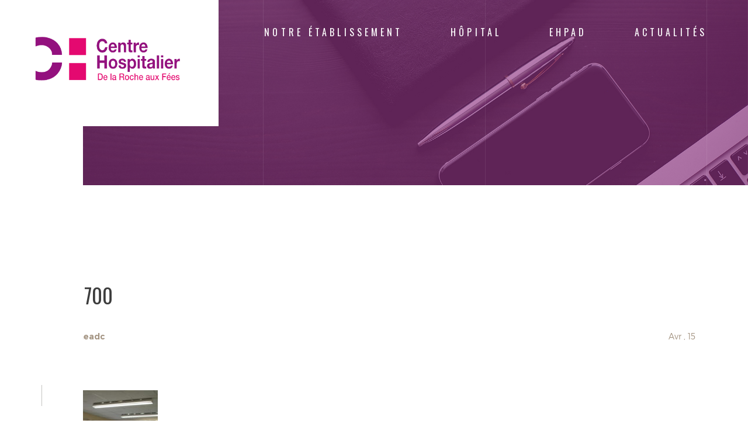

--- FILE ---
content_type: text/html; charset=UTF-8
request_url: https://www.ch-rocheauxfees.fr/img_1700/
body_size: 9034
content:
<!DOCTYPE HTML>
<html lang="fr-FR">
<head>
	<meta charset="UTF-8">
	<meta name="viewport" content="width=device-width, initial-scale=1">
	<meta name='robots' content='index, follow, max-image-preview:large, max-snippet:-1, max-video-preview:-1' />

	<!-- This site is optimized with the Yoast SEO plugin v23.4 - https://yoast.com/wordpress/plugins/seo/ -->
	<title>IMG_1700 - Centre hospitalier de La roche aux fées</title>
	<link rel="canonical" href="https://www.ch-rocheauxfees.fr/img_1700/" />
	<meta property="og:locale" content="fr_FR" />
	<meta property="og:type" content="article" />
	<meta property="og:title" content="IMG_1700 - Centre hospitalier de La roche aux fées" />
	<meta property="og:url" content="https://www.ch-rocheauxfees.fr/img_1700/" />
	<meta property="og:site_name" content="Centre hospitalier de La roche aux fées" />
	<meta property="og:image" content="https://www.ch-rocheauxfees.fr/img_1700" />
	<meta property="og:image:width" content="1707" />
	<meta property="og:image:height" content="2560" />
	<meta property="og:image:type" content="image/jpeg" />
	<meta name="twitter:card" content="summary_large_image" />
	<script type="application/ld+json" class="yoast-schema-graph">{"@context":"https://schema.org","@graph":[{"@type":"WebPage","@id":"https://www.ch-rocheauxfees.fr/img_1700/","url":"https://www.ch-rocheauxfees.fr/img_1700/","name":"IMG_1700 - Centre hospitalier de La roche aux fées","isPartOf":{"@id":"https://www.ch-rocheauxfees.fr/#website"},"primaryImageOfPage":{"@id":"https://www.ch-rocheauxfees.fr/img_1700/#primaryimage"},"image":{"@id":"https://www.ch-rocheauxfees.fr/img_1700/#primaryimage"},"thumbnailUrl":"https://www.ch-rocheauxfees.fr/wp-content/uploads/2024/04/IMG_1700-scaled.jpg","datePublished":"2024-04-15T13:47:00+00:00","dateModified":"2024-04-15T13:47:00+00:00","breadcrumb":{"@id":"https://www.ch-rocheauxfees.fr/img_1700/#breadcrumb"},"inLanguage":"fr-FR","potentialAction":[{"@type":"ReadAction","target":["https://www.ch-rocheauxfees.fr/img_1700/"]}]},{"@type":"ImageObject","inLanguage":"fr-FR","@id":"https://www.ch-rocheauxfees.fr/img_1700/#primaryimage","url":"https://www.ch-rocheauxfees.fr/wp-content/uploads/2024/04/IMG_1700-scaled.jpg","contentUrl":"https://www.ch-rocheauxfees.fr/wp-content/uploads/2024/04/IMG_1700-scaled.jpg","width":1707,"height":2560},{"@type":"BreadcrumbList","@id":"https://www.ch-rocheauxfees.fr/img_1700/#breadcrumb","itemListElement":[{"@type":"ListItem","position":1,"name":"Accueil","item":"https://www.ch-rocheauxfees.fr/"},{"@type":"ListItem","position":2,"name":"IMG_1700"}]},{"@type":"WebSite","@id":"https://www.ch-rocheauxfees.fr/#website","url":"https://www.ch-rocheauxfees.fr/","name":"Centre hospitalier de La roche aux fées","description":"Un établissement de proximité","potentialAction":[{"@type":"SearchAction","target":{"@type":"EntryPoint","urlTemplate":"https://www.ch-rocheauxfees.fr/?s={search_term_string}"},"query-input":{"@type":"PropertyValueSpecification","valueRequired":true,"valueName":"search_term_string"}}],"inLanguage":"fr-FR"}]}</script>
	<!-- / Yoast SEO plugin. -->


<link rel='dns-prefetch' href='//maps.google.com' />
<link rel='dns-prefetch' href='//fonts.googleapis.com' />
<link rel="alternate" type="application/rss+xml" title="Centre hospitalier de La roche aux fées &raquo; Flux" href="https://www.ch-rocheauxfees.fr/feed/" />
<link rel="alternate" type="application/rss+xml" title="Centre hospitalier de La roche aux fées &raquo; Flux des commentaires" href="https://www.ch-rocheauxfees.fr/comments/feed/" />
<link rel="alternate" type="application/rss+xml" title="Centre hospitalier de La roche aux fées &raquo; IMG_1700 Flux des commentaires" href="https://www.ch-rocheauxfees.fr/feed/?attachment_id=3344" />
<script type="text/javascript">
/* <![CDATA[ */
window._wpemojiSettings = {"baseUrl":"https:\/\/s.w.org\/images\/core\/emoji\/15.0.3\/72x72\/","ext":".png","svgUrl":"https:\/\/s.w.org\/images\/core\/emoji\/15.0.3\/svg\/","svgExt":".svg","source":{"concatemoji":"https:\/\/www.ch-rocheauxfees.fr\/wp-includes\/js\/wp-emoji-release.min.js?ver=6.6.4"}};
/*! This file is auto-generated */
!function(i,n){var o,s,e;function c(e){try{var t={supportTests:e,timestamp:(new Date).valueOf()};sessionStorage.setItem(o,JSON.stringify(t))}catch(e){}}function p(e,t,n){e.clearRect(0,0,e.canvas.width,e.canvas.height),e.fillText(t,0,0);var t=new Uint32Array(e.getImageData(0,0,e.canvas.width,e.canvas.height).data),r=(e.clearRect(0,0,e.canvas.width,e.canvas.height),e.fillText(n,0,0),new Uint32Array(e.getImageData(0,0,e.canvas.width,e.canvas.height).data));return t.every(function(e,t){return e===r[t]})}function u(e,t,n){switch(t){case"flag":return n(e,"\ud83c\udff3\ufe0f\u200d\u26a7\ufe0f","\ud83c\udff3\ufe0f\u200b\u26a7\ufe0f")?!1:!n(e,"\ud83c\uddfa\ud83c\uddf3","\ud83c\uddfa\u200b\ud83c\uddf3")&&!n(e,"\ud83c\udff4\udb40\udc67\udb40\udc62\udb40\udc65\udb40\udc6e\udb40\udc67\udb40\udc7f","\ud83c\udff4\u200b\udb40\udc67\u200b\udb40\udc62\u200b\udb40\udc65\u200b\udb40\udc6e\u200b\udb40\udc67\u200b\udb40\udc7f");case"emoji":return!n(e,"\ud83d\udc26\u200d\u2b1b","\ud83d\udc26\u200b\u2b1b")}return!1}function f(e,t,n){var r="undefined"!=typeof WorkerGlobalScope&&self instanceof WorkerGlobalScope?new OffscreenCanvas(300,150):i.createElement("canvas"),a=r.getContext("2d",{willReadFrequently:!0}),o=(a.textBaseline="top",a.font="600 32px Arial",{});return e.forEach(function(e){o[e]=t(a,e,n)}),o}function t(e){var t=i.createElement("script");t.src=e,t.defer=!0,i.head.appendChild(t)}"undefined"!=typeof Promise&&(o="wpEmojiSettingsSupports",s=["flag","emoji"],n.supports={everything:!0,everythingExceptFlag:!0},e=new Promise(function(e){i.addEventListener("DOMContentLoaded",e,{once:!0})}),new Promise(function(t){var n=function(){try{var e=JSON.parse(sessionStorage.getItem(o));if("object"==typeof e&&"number"==typeof e.timestamp&&(new Date).valueOf()<e.timestamp+604800&&"object"==typeof e.supportTests)return e.supportTests}catch(e){}return null}();if(!n){if("undefined"!=typeof Worker&&"undefined"!=typeof OffscreenCanvas&&"undefined"!=typeof URL&&URL.createObjectURL&&"undefined"!=typeof Blob)try{var e="postMessage("+f.toString()+"("+[JSON.stringify(s),u.toString(),p.toString()].join(",")+"));",r=new Blob([e],{type:"text/javascript"}),a=new Worker(URL.createObjectURL(r),{name:"wpTestEmojiSupports"});return void(a.onmessage=function(e){c(n=e.data),a.terminate(),t(n)})}catch(e){}c(n=f(s,u,p))}t(n)}).then(function(e){for(var t in e)n.supports[t]=e[t],n.supports.everything=n.supports.everything&&n.supports[t],"flag"!==t&&(n.supports.everythingExceptFlag=n.supports.everythingExceptFlag&&n.supports[t]);n.supports.everythingExceptFlag=n.supports.everythingExceptFlag&&!n.supports.flag,n.DOMReady=!1,n.readyCallback=function(){n.DOMReady=!0}}).then(function(){return e}).then(function(){var e;n.supports.everything||(n.readyCallback(),(e=n.source||{}).concatemoji?t(e.concatemoji):e.wpemoji&&e.twemoji&&(t(e.twemoji),t(e.wpemoji)))}))}((window,document),window._wpemojiSettings);
/* ]]> */
</script>
<style id='wp-emoji-styles-inline-css' type='text/css'>

	img.wp-smiley, img.emoji {
		display: inline !important;
		border: none !important;
		box-shadow: none !important;
		height: 1em !important;
		width: 1em !important;
		margin: 0 0.07em !important;
		vertical-align: -0.1em !important;
		background: none !important;
		padding: 0 !important;
	}
</style>
<link rel='stylesheet' id='wp-block-library-css' href='https://www.ch-rocheauxfees.fr/wp-includes/css/dist/block-library/style.min.css?ver=6.6.4' type='text/css' media='all' />
<style id='classic-theme-styles-inline-css' type='text/css'>
/*! This file is auto-generated */
.wp-block-button__link{color:#fff;background-color:#32373c;border-radius:9999px;box-shadow:none;text-decoration:none;padding:calc(.667em + 2px) calc(1.333em + 2px);font-size:1.125em}.wp-block-file__button{background:#32373c;color:#fff;text-decoration:none}
</style>
<style id='global-styles-inline-css' type='text/css'>
:root{--wp--preset--aspect-ratio--square: 1;--wp--preset--aspect-ratio--4-3: 4/3;--wp--preset--aspect-ratio--3-4: 3/4;--wp--preset--aspect-ratio--3-2: 3/2;--wp--preset--aspect-ratio--2-3: 2/3;--wp--preset--aspect-ratio--16-9: 16/9;--wp--preset--aspect-ratio--9-16: 9/16;--wp--preset--color--black: #000000;--wp--preset--color--cyan-bluish-gray: #abb8c3;--wp--preset--color--white: #ffffff;--wp--preset--color--pale-pink: #f78da7;--wp--preset--color--vivid-red: #cf2e2e;--wp--preset--color--luminous-vivid-orange: #ff6900;--wp--preset--color--luminous-vivid-amber: #fcb900;--wp--preset--color--light-green-cyan: #7bdcb5;--wp--preset--color--vivid-green-cyan: #00d084;--wp--preset--color--pale-cyan-blue: #8ed1fc;--wp--preset--color--vivid-cyan-blue: #0693e3;--wp--preset--color--vivid-purple: #9b51e0;--wp--preset--gradient--vivid-cyan-blue-to-vivid-purple: linear-gradient(135deg,rgba(6,147,227,1) 0%,rgb(155,81,224) 100%);--wp--preset--gradient--light-green-cyan-to-vivid-green-cyan: linear-gradient(135deg,rgb(122,220,180) 0%,rgb(0,208,130) 100%);--wp--preset--gradient--luminous-vivid-amber-to-luminous-vivid-orange: linear-gradient(135deg,rgba(252,185,0,1) 0%,rgba(255,105,0,1) 100%);--wp--preset--gradient--luminous-vivid-orange-to-vivid-red: linear-gradient(135deg,rgba(255,105,0,1) 0%,rgb(207,46,46) 100%);--wp--preset--gradient--very-light-gray-to-cyan-bluish-gray: linear-gradient(135deg,rgb(238,238,238) 0%,rgb(169,184,195) 100%);--wp--preset--gradient--cool-to-warm-spectrum: linear-gradient(135deg,rgb(74,234,220) 0%,rgb(151,120,209) 20%,rgb(207,42,186) 40%,rgb(238,44,130) 60%,rgb(251,105,98) 80%,rgb(254,248,76) 100%);--wp--preset--gradient--blush-light-purple: linear-gradient(135deg,rgb(255,206,236) 0%,rgb(152,150,240) 100%);--wp--preset--gradient--blush-bordeaux: linear-gradient(135deg,rgb(254,205,165) 0%,rgb(254,45,45) 50%,rgb(107,0,62) 100%);--wp--preset--gradient--luminous-dusk: linear-gradient(135deg,rgb(255,203,112) 0%,rgb(199,81,192) 50%,rgb(65,88,208) 100%);--wp--preset--gradient--pale-ocean: linear-gradient(135deg,rgb(255,245,203) 0%,rgb(182,227,212) 50%,rgb(51,167,181) 100%);--wp--preset--gradient--electric-grass: linear-gradient(135deg,rgb(202,248,128) 0%,rgb(113,206,126) 100%);--wp--preset--gradient--midnight: linear-gradient(135deg,rgb(2,3,129) 0%,rgb(40,116,252) 100%);--wp--preset--font-size--small: 13px;--wp--preset--font-size--medium: 20px;--wp--preset--font-size--large: 36px;--wp--preset--font-size--x-large: 42px;--wp--preset--spacing--20: 0.44rem;--wp--preset--spacing--30: 0.67rem;--wp--preset--spacing--40: 1rem;--wp--preset--spacing--50: 1.5rem;--wp--preset--spacing--60: 2.25rem;--wp--preset--spacing--70: 3.38rem;--wp--preset--spacing--80: 5.06rem;--wp--preset--shadow--natural: 6px 6px 9px rgba(0, 0, 0, 0.2);--wp--preset--shadow--deep: 12px 12px 50px rgba(0, 0, 0, 0.4);--wp--preset--shadow--sharp: 6px 6px 0px rgba(0, 0, 0, 0.2);--wp--preset--shadow--outlined: 6px 6px 0px -3px rgba(255, 255, 255, 1), 6px 6px rgba(0, 0, 0, 1);--wp--preset--shadow--crisp: 6px 6px 0px rgba(0, 0, 0, 1);}:where(.is-layout-flex){gap: 0.5em;}:where(.is-layout-grid){gap: 0.5em;}body .is-layout-flex{display: flex;}.is-layout-flex{flex-wrap: wrap;align-items: center;}.is-layout-flex > :is(*, div){margin: 0;}body .is-layout-grid{display: grid;}.is-layout-grid > :is(*, div){margin: 0;}:where(.wp-block-columns.is-layout-flex){gap: 2em;}:where(.wp-block-columns.is-layout-grid){gap: 2em;}:where(.wp-block-post-template.is-layout-flex){gap: 1.25em;}:where(.wp-block-post-template.is-layout-grid){gap: 1.25em;}.has-black-color{color: var(--wp--preset--color--black) !important;}.has-cyan-bluish-gray-color{color: var(--wp--preset--color--cyan-bluish-gray) !important;}.has-white-color{color: var(--wp--preset--color--white) !important;}.has-pale-pink-color{color: var(--wp--preset--color--pale-pink) !important;}.has-vivid-red-color{color: var(--wp--preset--color--vivid-red) !important;}.has-luminous-vivid-orange-color{color: var(--wp--preset--color--luminous-vivid-orange) !important;}.has-luminous-vivid-amber-color{color: var(--wp--preset--color--luminous-vivid-amber) !important;}.has-light-green-cyan-color{color: var(--wp--preset--color--light-green-cyan) !important;}.has-vivid-green-cyan-color{color: var(--wp--preset--color--vivid-green-cyan) !important;}.has-pale-cyan-blue-color{color: var(--wp--preset--color--pale-cyan-blue) !important;}.has-vivid-cyan-blue-color{color: var(--wp--preset--color--vivid-cyan-blue) !important;}.has-vivid-purple-color{color: var(--wp--preset--color--vivid-purple) !important;}.has-black-background-color{background-color: var(--wp--preset--color--black) !important;}.has-cyan-bluish-gray-background-color{background-color: var(--wp--preset--color--cyan-bluish-gray) !important;}.has-white-background-color{background-color: var(--wp--preset--color--white) !important;}.has-pale-pink-background-color{background-color: var(--wp--preset--color--pale-pink) !important;}.has-vivid-red-background-color{background-color: var(--wp--preset--color--vivid-red) !important;}.has-luminous-vivid-orange-background-color{background-color: var(--wp--preset--color--luminous-vivid-orange) !important;}.has-luminous-vivid-amber-background-color{background-color: var(--wp--preset--color--luminous-vivid-amber) !important;}.has-light-green-cyan-background-color{background-color: var(--wp--preset--color--light-green-cyan) !important;}.has-vivid-green-cyan-background-color{background-color: var(--wp--preset--color--vivid-green-cyan) !important;}.has-pale-cyan-blue-background-color{background-color: var(--wp--preset--color--pale-cyan-blue) !important;}.has-vivid-cyan-blue-background-color{background-color: var(--wp--preset--color--vivid-cyan-blue) !important;}.has-vivid-purple-background-color{background-color: var(--wp--preset--color--vivid-purple) !important;}.has-black-border-color{border-color: var(--wp--preset--color--black) !important;}.has-cyan-bluish-gray-border-color{border-color: var(--wp--preset--color--cyan-bluish-gray) !important;}.has-white-border-color{border-color: var(--wp--preset--color--white) !important;}.has-pale-pink-border-color{border-color: var(--wp--preset--color--pale-pink) !important;}.has-vivid-red-border-color{border-color: var(--wp--preset--color--vivid-red) !important;}.has-luminous-vivid-orange-border-color{border-color: var(--wp--preset--color--luminous-vivid-orange) !important;}.has-luminous-vivid-amber-border-color{border-color: var(--wp--preset--color--luminous-vivid-amber) !important;}.has-light-green-cyan-border-color{border-color: var(--wp--preset--color--light-green-cyan) !important;}.has-vivid-green-cyan-border-color{border-color: var(--wp--preset--color--vivid-green-cyan) !important;}.has-pale-cyan-blue-border-color{border-color: var(--wp--preset--color--pale-cyan-blue) !important;}.has-vivid-cyan-blue-border-color{border-color: var(--wp--preset--color--vivid-cyan-blue) !important;}.has-vivid-purple-border-color{border-color: var(--wp--preset--color--vivid-purple) !important;}.has-vivid-cyan-blue-to-vivid-purple-gradient-background{background: var(--wp--preset--gradient--vivid-cyan-blue-to-vivid-purple) !important;}.has-light-green-cyan-to-vivid-green-cyan-gradient-background{background: var(--wp--preset--gradient--light-green-cyan-to-vivid-green-cyan) !important;}.has-luminous-vivid-amber-to-luminous-vivid-orange-gradient-background{background: var(--wp--preset--gradient--luminous-vivid-amber-to-luminous-vivid-orange) !important;}.has-luminous-vivid-orange-to-vivid-red-gradient-background{background: var(--wp--preset--gradient--luminous-vivid-orange-to-vivid-red) !important;}.has-very-light-gray-to-cyan-bluish-gray-gradient-background{background: var(--wp--preset--gradient--very-light-gray-to-cyan-bluish-gray) !important;}.has-cool-to-warm-spectrum-gradient-background{background: var(--wp--preset--gradient--cool-to-warm-spectrum) !important;}.has-blush-light-purple-gradient-background{background: var(--wp--preset--gradient--blush-light-purple) !important;}.has-blush-bordeaux-gradient-background{background: var(--wp--preset--gradient--blush-bordeaux) !important;}.has-luminous-dusk-gradient-background{background: var(--wp--preset--gradient--luminous-dusk) !important;}.has-pale-ocean-gradient-background{background: var(--wp--preset--gradient--pale-ocean) !important;}.has-electric-grass-gradient-background{background: var(--wp--preset--gradient--electric-grass) !important;}.has-midnight-gradient-background{background: var(--wp--preset--gradient--midnight) !important;}.has-small-font-size{font-size: var(--wp--preset--font-size--small) !important;}.has-medium-font-size{font-size: var(--wp--preset--font-size--medium) !important;}.has-large-font-size{font-size: var(--wp--preset--font-size--large) !important;}.has-x-large-font-size{font-size: var(--wp--preset--font-size--x-large) !important;}
:where(.wp-block-post-template.is-layout-flex){gap: 1.25em;}:where(.wp-block-post-template.is-layout-grid){gap: 1.25em;}
:where(.wp-block-columns.is-layout-flex){gap: 2em;}:where(.wp-block-columns.is-layout-grid){gap: 2em;}
:root :where(.wp-block-pullquote){font-size: 1.5em;line-height: 1.6;}
</style>
<link rel='stylesheet' id='rs-plugin-settings-css' href='https://www.ch-rocheauxfees.fr/wp-content/plugins/revslider/public/assets/css/settings.css?ver=5.4.6.3.1' type='text/css' media='all' />
<style id='rs-plugin-settings-inline-css' type='text/css'>
#rs-demo-id {}
</style>
<link rel='stylesheet' id='js_composer_custom_css-css' href='//www.ch-rocheauxfees.fr/wp-content/uploads/js_composer/custom.css?ver=5.4.5' type='text/css' media='all' />
<link rel='stylesheet' id='goarch_style_wp-css' href='https://www.ch-rocheauxfees.fr/wp-content/themes/goarch/style.css?ver=6.6.4' type='text/css' media='all' />
<link rel='stylesheet' id='goarch_main_style-css' href='https://www.ch-rocheauxfees.fr/wp-content/themes/goarch/css/light.css?ver=6.6.4' type='text/css' media='all' />
<link rel='stylesheet' id='goarch_style-css' href='https://www.ch-rocheauxfees.fr/wp-content/uploads/style.css?ver=6.6.4' type='text/css' media='all' />
<link rel='stylesheet' id='goarch_fonts_google_Oswald-css' href='//fonts.googleapis.com/css?family=Oswald%3A300%2C400%2C700&#038;ver=6.6.4' type='text/css' media='all' />
<link rel='stylesheet' id='goarch_fonts_google_Montserrat-css' href='//fonts.googleapis.com/css?family=Montserrat%3A400%2C700&#038;ver=6.6.4' type='text/css' media='all' />
<script type="text/javascript" src="https://www.ch-rocheauxfees.fr/wp-includes/js/jquery/jquery.min.js?ver=3.7.1" id="jquery-core-js"></script>
<script type="text/javascript" src="https://www.ch-rocheauxfees.fr/wp-includes/js/jquery/jquery-migrate.min.js?ver=3.4.1" id="jquery-migrate-js"></script>
<script type="text/javascript" src="https://www.ch-rocheauxfees.fr/wp-content/plugins/revslider/public/assets/js/jquery.themepunch.tools.min.js?ver=5.4.6.3.1" id="tp-tools-js"></script>
<script type="text/javascript" src="https://www.ch-rocheauxfees.fr/wp-content/plugins/revslider/public/assets/js/jquery.themepunch.revolution.min.js?ver=5.4.6.3.1" id="revmin-js"></script>
<link rel="https://api.w.org/" href="https://www.ch-rocheauxfees.fr/wp-json/" /><link rel="alternate" title="JSON" type="application/json" href="https://www.ch-rocheauxfees.fr/wp-json/wp/v2/media/3344" /><link rel="EditURI" type="application/rsd+xml" title="RSD" href="https://www.ch-rocheauxfees.fr/xmlrpc.php?rsd" />
<meta name="generator" content="WordPress 6.6.4" />
<link rel='shortlink' href='https://www.ch-rocheauxfees.fr/?p=3344' />
<link rel="alternate" title="oEmbed (JSON)" type="application/json+oembed" href="https://www.ch-rocheauxfees.fr/wp-json/oembed/1.0/embed?url=https%3A%2F%2Fwww.ch-rocheauxfees.fr%2Fimg_1700%2F" />
<link rel="alternate" title="oEmbed (XML)" type="text/xml+oembed" href="https://www.ch-rocheauxfees.fr/wp-json/oembed/1.0/embed?url=https%3A%2F%2Fwww.ch-rocheauxfees.fr%2Fimg_1700%2F&#038;format=xml" />
	
		<style>
						.brand-panel {
				width: 52vmin;
			}

									.brand-panel {
				height: 30vmin;
			}

			
			
																																																			
			
									
						
			
			.single .main-inner {
				padding-top: 24vmin !important;
				padding-bottom: 20vmin !important;
			}

			
						
															
						
						
						
						


						
			


																					h1 {
				color: ;
				font-family:  !important;
				font-size: 40px;
				font-style: ;
				font-variant: ;
				font-weight: lighter;
				letter-spacing: ;
				line-height: ;
				text-decoration: ;
				text-transform: ;
			}

			
						
						
						
						
						
			/*
MARTEAU PAGE D'ACCUEIL
*/
.brand-panel {
    background-color: #fff;}

.vertical-panel {
    background-color: #fff; }

/*
MENU
*/
.navbar-desctop .brand img { 
    width: 200px;
    height: auto; }
    
.navbar-desctop-menu  { 
    font-size: 16px !important; }

/*
DÉFILEMENT DIAPO PAGE D'ACCUEIL
*/
.slide-number { 
    display: none !important; }
    
.arrow-right:before { 
    content: '...' !important; }
.arrow-left:after { 
    content: '...' !important; }

/*
BOUTON PAGE D'ACCUEIL
*/
.btn {
    color: #fff;
    font-size: 10px;
    background-color: rgba(255, 255, 255, 0.25);
    padding: 0.7em 1.1em 0.6em !important; }
    
.btn:hover {
    color: #fff;
    background-color: #87257a; }
    
.btn-shadow-2 {
    box-shadow: 0 0px 04px rgba(0, 0, 0, 0);
    color: #fff;
    background-color: #87257a; }
    
.btn-shadow-2:hover {
    background-color: rgba(135, 37, 122, 0.55);}
    
.icon-next { 
    display: none !important; }

.main-project .page-lines {
    opacity: .0;}

/*
FORMULAIRE DE CONTACT PAGE D'ACCUEIL
*/
.form-control {
display: inline-block;
width: 100%;
font-size: 1em;
line-height: 10;
padding: 6px 12px;
height: 7em;
border-radius: .55em;
padding-left: 22px;
color: #666;
background-color: rgba(163, 147, 129, 0.10) !important ;
border: 1px solid #fff;
box-shadow: none !important; }

textarea {
width: 100%;
font-size: 1em;
padding: 6px 12px;
height: 16em;
border-radius: .55em;
padding-left: 22px;
color: #666;
background-color: rgba(163, 147, 129, 0.10) !important ;
border: 1px solid #fff;
box-shadow: none !important; }

input[type="email"], input[type="tel"], input[type="text"] {
height: 7.7em; }


/*
PIED DE PAGE
*/
.footer {
    font-size: 20px !important ;
    color: #87257a !important ;
    background-color: rgba(163, 147, 129, 0.10) !important ;
    padding: 1.1em 1em 1.1em ; ;
    margin-top: -50px !important ;
    margin-bottom: 10px ;}
    
footer img {
 width: 250px;
 height: auto; 
 margin-top: -10px !important ;
}

/*
Bloc Image PAGE
*/
.project-details {
 margin-bottom: -50px !important ;
}
    

		</style>

		
	<meta name="generator" content="Powered by WPBakery Page Builder - drag and drop page builder for WordPress."/>
<!--[if lte IE 9]><link rel="stylesheet" type="text/css" href="https://www.ch-rocheauxfees.fr/wp-content/plugins/js_composer/assets/css/vc_lte_ie9.min.css" media="screen"><![endif]--><style type="text/css" id="custom-background-css">
body.custom-background { background-color: #ffffff; }
</style>
	<meta name="generator" content="Powered by Slider Revolution 5.4.6.3.1 - responsive, Mobile-Friendly Slider Plugin for WordPress with comfortable drag and drop interface." />
<link rel="icon" href="https://www.ch-rocheauxfees.fr/wp-content/uploads/2017/12/cropped-LogoPicto-32x32.jpg" sizes="32x32" />
<link rel="icon" href="https://www.ch-rocheauxfees.fr/wp-content/uploads/2017/12/cropped-LogoPicto-192x192.jpg" sizes="192x192" />
<link rel="apple-touch-icon" href="https://www.ch-rocheauxfees.fr/wp-content/uploads/2017/12/cropped-LogoPicto-180x180.jpg" />
<meta name="msapplication-TileImage" content="https://www.ch-rocheauxfees.fr/wp-content/uploads/2017/12/cropped-LogoPicto-270x270.jpg" />
<script type="text/javascript">function setREVStartSize(e){
				try{ var i=jQuery(window).width(),t=9999,r=0,n=0,l=0,f=0,s=0,h=0;					
					if(e.responsiveLevels&&(jQuery.each(e.responsiveLevels,function(e,f){f>i&&(t=r=f,l=e),i>f&&f>r&&(r=f,n=e)}),t>r&&(l=n)),f=e.gridheight[l]||e.gridheight[0]||e.gridheight,s=e.gridwidth[l]||e.gridwidth[0]||e.gridwidth,h=i/s,h=h>1?1:h,f=Math.round(h*f),"fullscreen"==e.sliderLayout){var u=(e.c.width(),jQuery(window).height());if(void 0!=e.fullScreenOffsetContainer){var c=e.fullScreenOffsetContainer.split(",");if (c) jQuery.each(c,function(e,i){u=jQuery(i).length>0?u-jQuery(i).outerHeight(!0):u}),e.fullScreenOffset.split("%").length>1&&void 0!=e.fullScreenOffset&&e.fullScreenOffset.length>0?u-=jQuery(window).height()*parseInt(e.fullScreenOffset,0)/100:void 0!=e.fullScreenOffset&&e.fullScreenOffset.length>0&&(u-=parseInt(e.fullScreenOffset,0))}f=u}else void 0!=e.minHeight&&f<e.minHeight&&(f=e.minHeight);e.c.closest(".rev_slider_wrapper").css({height:f})					
				}catch(d){console.log("Failure at Presize of Slider:"+d)}
			};</script>
   


	<noscript><style type="text/css"> .wpb_animate_when_almost_visible { opacity: 1; }</style></noscript></head>
<body class="attachment attachment-template-default single single-attachment postid-3344 attachmentid-3344 attachment-jpeg custom-background goarch_blog wpb-js-composer js-comp-ver-5.4.5 vc_responsive">

<!-- Loader -->

	<div class="loader">
		<div class="page-lines">
			<div class="container">
				<div class="col-line col-xs-4">
					<div class="line"></div>
				</div>
				<div class="col-line col-xs-4">
					<div class="line"></div>
				</div>
				<div class="col-line col-xs-4">
					<div class="line"></div>
					<div class="line"></div>
				</div>
			</div>
		</div>
		<div class="loader-brand">
			<div class="sk-folding-cube">
				<div class="sk-cube1 sk-cube"></div>
				<div class="sk-cube2 sk-cube"></div>
				<div class="sk-cube4 sk-cube"></div>
				<div class="sk-cube3 sk-cube"></div>
			</div>
		</div>
	</div>
	
<!-- Header -->

<header id="top" class="header-home
  ">
	<div class="brand-panel">
		        <a href="https://www.ch-rocheauxfees.fr" class="brand">
			    <img alt="" class="img-responsive center-block"
                           src="http://www.ch-rocheauxfees.fr/wp-content/uploads/2017/12/LogoGrand.png">
				        </a>


		
		<div class="brand-name">		</div>


		<div class="slide-number">
			<span class="current-number text-primary"><span
					class="count">01</span></span>
			<sup><span class="delimiter">/</span> <span
					class="total-count">01</span></sup>
		</div>

	</div>

	<div class="header-phone"></div>
			<div class="vertical-panel"></div>
		<div class="vertical-panel-content">
		<div class="vertical-panel-info">
							<div
					class="vertical-panel-title"></div>
						<div class="line"></div>
		</div>
		<ul class="social-list">
															

		</ul>
	</div>


	<!-- Navigation Desctop -->

	<nav class="navbar-desctop visible-md visible-lg">
		<div class="container">

			
            <a href="#top" class="brand js-target-scroll">
	                <img alt="" height="40px"  class="center-block"
                               src="http://www.ch-rocheauxfees.fr/wp-content/uploads/2017/12/LogoGrand.png">
		            

            </a>

			<div class="menu-main-container"><ul id="menu-main" class="navbar-desctop-menu "><li id="menu-item-1905" class="menu-item menu-item-type-post_type menu-item-object-page menu-item-1905"><a href="https://www.ch-rocheauxfees.fr/etablissement/">NOTRE ÉTABLISSEMENT</a></li>
<li id="menu-item-2053" class="menu-item menu-item-type-post_type menu-item-object-page menu-item-2053"><a href="https://www.ch-rocheauxfees.fr/hopital/">HÔPITAL</a></li>
<li id="menu-item-2044" class="menu-item menu-item-type-post_type menu-item-object-page menu-item-2044"><a href="https://www.ch-rocheauxfees.fr/ehpad/">EHPAD</a></li>
<li id="menu-item-2045" class="menu-item menu-item-type-post_type menu-item-object-page menu-item-2045"><a href="https://www.ch-rocheauxfees.fr/actualites/">ACTUALITÉS</a></li>
</ul></div>		</div>
	</nav>


	<!-- Navigation Mobile -->

	<nav class="navbar-mobile">
		
		<a href="#top" class="brand js-target-scroll">


			<span
				class="text-primary"></span>		</a>


		<!-- Navbar Collapse -->

		<button type="button" class="navbar-toggle collapsed" data-toggle="collapse" data-target="#navbar-mobile">
			<span class="sr-only">Toggle navigation</span>
			<span class="icon-bar"></span>
			<span class="icon-bar"></span>
			<span class="icon-bar"></span>
		</button>

		<div class="collapse navbar-collapse" id="navbar-mobile">
			<ul id="menu-main-1" class="navbar-nav-mobile "><li class="menu-item menu-item-type-post_type menu-item-object-page menu-item-1905"><a href="https://www.ch-rocheauxfees.fr/etablissement/">NOTRE ÉTABLISSEMENT</a></li>
<li class="menu-item menu-item-type-post_type menu-item-object-page menu-item-2053"><a href="https://www.ch-rocheauxfees.fr/hopital/">HÔPITAL</a></li>
<li class="menu-item menu-item-type-post_type menu-item-object-page menu-item-2044"><a href="https://www.ch-rocheauxfees.fr/ehpad/">EHPAD</a></li>
<li class="menu-item menu-item-type-post_type menu-item-object-page menu-item-2045"><a href="https://www.ch-rocheauxfees.fr/actualites/">ACTUALITÉS</a></li>
</ul>		</div>
	</nav>
</header>


<div class="layout">

	<!-- Home -->

	<main class="main main-inner main-blog bg-blog" data-stellar-background-ratio="0.6">
		<div class="container">
			<header class="main-header">
				<h1></h1>
			</header>
		</div>

		<!-- Lines -->

		<div class="page-lines">
			<div class="container">
				<div class="col-line col-xs-4">
					<div class="line"></div>
				</div>
				<div class="col-line col-xs-4">
					<div class="line"></div>
				</div>
				<div class="col-line col-xs-4">
					<div class="line"></div>
					<div class="line"></div>
				</div>
			</div>
		</div>
	</main>


	<!-- Content -->
	<div class="content">
		<section class="blog-details">
			<div class="container">
				<div class="row">
										<div class=" col-primary col-md-12 ">

																					
    <article class="post post-3344 attachment type-attachment status-inherit hentry" >

        <header class="post-header">
            <h3>IMG_1700</h3>
			                <div class="blog-meta">
                    <div class="author">  by                         <a href="https://www.ch-rocheauxfees.fr/author/chrocheadc/">Chrocheadc</a>
                    </div>
                    <div class="time">Avr , 15 </div>
                </div>
			        </header>
        <div class="post-thumbnail">
			        </div>
		<p class="attachment"><a href='https://www.ch-rocheauxfees.fr/wp-content/uploads/2024/04/IMG_1700-scaled.jpg'><img fetchpriority="high" decoding="async" width="200" height="300" src="https://www.ch-rocheauxfees.fr/wp-content/uploads/2024/04/IMG_1700-200x300.jpg" class="attachment-medium size-medium" alt="" srcset="https://www.ch-rocheauxfees.fr/wp-content/uploads/2024/04/IMG_1700-200x300.jpg 200w, https://www.ch-rocheauxfees.fr/wp-content/uploads/2024/04/IMG_1700-683x1024.jpg 683w, https://www.ch-rocheauxfees.fr/wp-content/uploads/2024/04/IMG_1700-768x1152.jpg 768w, https://www.ch-rocheauxfees.fr/wp-content/uploads/2024/04/IMG_1700-1024x1536.jpg 1024w, https://www.ch-rocheauxfees.fr/wp-content/uploads/2024/04/IMG_1700-1365x2048.jpg 1365w, https://www.ch-rocheauxfees.fr/wp-content/uploads/2024/04/IMG_1700-scaled.jpg 1707w" sizes="(max-width: 200px) 100vw, 200px" /></a></p>
        <div class="post_pagination">
			        </div>
        <div class="blog-tags  blog-tags-bottom">
			        </div>
    </article>


													<section class="section-add-comment section-primary">
							

<div class="comments">

    
    

</div><!-- .comments-area -->
<div class="comments-form">


    <div class="write_comment">
        <div id="comments-form">
            	<div id="respond" class="comment-respond">
		<header class="primary-title">
        <h2>Post a comment <small><a rel="nofollow" id="cancel-comment-reply-link" href="/img_1700/#respond" style="display:none;">Annuler la réponse</a></small></h2>
    </header><form action="https://www.ch-rocheauxfees.fr/wp-comments-post.php" method="post" id="commentform" class="form-comment js-comment-form2  " novalidate><p class="comment-notes"><span id="email-notes">Votre adresse e-mail ne sera pas publiée.</span> <span class="required-field-message">Les champs obligatoires sont indiqués avec <span class="required">*</span></span></p> <div class="form-group ">
                                    <textarea   rows="3" name="comment" id="comment-field"
                                              placeholder="Comment" maxlength="65525" required="required"></textarea>
                            </div>
<div class="form-group">
       <div class="row-form row">
<div class="col-form col-md-6">
                                <input type="text"   name="author" required="" placeholder=" Name *" >
                            </div>


<div class="col-form col-md-6">
                                <input type="email"   name="email" required="" placeholder=" Email *">
                            </div>  </div>   </div>
<p class="form-submit">   <button type="submit" class="btn" data-text-hover=" Submit">
                                    <span class="btn-text">
                                    Post comment</span>
                        <span class="line-top">
                          <span class="line-square-l-t line-square"></span>
                          <span class="line-square-r-t line-square"></span>
                        </span>
                        <span class="line-bottom">
                          <span class="line-square-l-b line-square"></span>
                          <span class="line-square-r-b line-square"></span>
                        </span>
                                </button> <input type='hidden' name='comment_post_ID' value='3344' id='comment_post_ID' />
<input type='hidden' name='comment_parent' id='comment_parent' value='0' />
</p></form>	</div><!-- #respond -->
	    </div>

    </div>
</div>




						</section>

					</div>
									</div>
			</div>
		</section>


		

<footer id="footer" class="footer">
    <div class="container">
        <div class="row-base row">
            <div class="col-base text-left-md col-md-4">
		                        <a href="https://www.ch-rocheauxfees.fr" class="brand">			            <img alt="" height="40px" class="center-block"
                                   src="http://www.ch-rocheauxfees.fr/wp-content/uploads/2017/12/LogoGrand.png">
				                        </a>
            </div>
            <div class="text-center-md col-base col-md-4">

                <a class="author-link" href="http://www.ch-rocheauxfees.fr/recrutement/" target="_blank">Recrutement</a>
<br>
            </div>
            <div class="text-right-md col-base col-md-4">
                <a class="author-link" href="http://www.ch-rocheauxfees.fr/wp-content/uploads/2018/04/Formulaire-don.pdf" target="_blank">Faire un don</a>


            </div>
        </div>
    </div>
</footer>
<!-- Lines -->

<div class="page-lines">
    <div class="container">
        <div class="col-line col-xs-4">
            <div class="line"></div>
        </div>
        <div class="col-line col-xs-4">
            <div class="line"></div>
        </div>
        <div class="col-line col-xs-4">
            <div class="line"></div>
            <div class="line"></div>
        </div>
    </div>
</div>
</div>

</div>



<script type="text/javascript" src="https://www.ch-rocheauxfees.fr/wp-content/themes/goarch/js/bootstrap.min.js?ver=1" id="bootstrap-js"></script>
<script type="text/javascript" src="https://www.ch-rocheauxfees.fr/wp-content/themes/goarch/js/jquery.validate.min.js?ver=1" id="validate-js"></script>
<script type="text/javascript" src="https://www.ch-rocheauxfees.fr/wp-content/themes/goarch/js/wow.min.js?ver=1" id="wow-js"></script>
<script type="text/javascript" src="https://www.ch-rocheauxfees.fr/wp-content/themes/goarch/js/jquery.stellar.min.js?ver=1" id="stellar-js"></script>
<script type="text/javascript" src="https://www.ch-rocheauxfees.fr/wp-content/themes/goarch/js/jquery.magnific-popup.js?ver=1" id="magnific-popup-js"></script>
<script type="text/javascript" src="https://www.ch-rocheauxfees.fr/wp-content/themes/goarch/js/owl.carousel.min.js?ver=1" id="owl-carousel-js"></script>
<script type="text/javascript" id="goarch_interface-js-extra">
/* <![CDATA[ */
var goarch_obj = {"ajaxurl":"https:\/\/www.ch-rocheauxfees.fr\/wp-admin\/admin-ajax.php","theme_url":"https:\/\/www.ch-rocheauxfees.fr\/wp-content\/themes\/goarch"};
/* ]]> */
</script>
<script type="text/javascript" src="https://www.ch-rocheauxfees.fr/wp-content/themes/goarch/js/interface.js?ver=1" id="goarch_interface-js"></script>
<script type="text/javascript" src="https://maps.google.com/maps/api/js?key=AIzaSyAQ0FBrS86laigd1gOb6NniK5MkwRZAZ5k&amp;ver=1" id="mapsgoogle-js"></script>
<script type="text/javascript" src="https://www.ch-rocheauxfees.fr/wp-content/themes/goarch/js/gmap.js?ver=1" id="goarch_gmap-js"></script>
<script type="text/javascript" src="https://www.ch-rocheauxfees.fr/wp-includes/js/comment-reply.min.js?ver=6.6.4" id="comment-reply-js" async="async" data-wp-strategy="async"></script>
</body>
</html>

--- FILE ---
content_type: text/css
request_url: https://www.ch-rocheauxfees.fr/wp-content/uploads/js_composer/custom.css?ver=5.4.5
body_size: 22
content:
@media (max-width: 800px){

.vertical-panel{
  display:none
}

.main-header h1{
    font-size:16px;
}

}

--- FILE ---
content_type: text/css
request_url: https://www.ch-rocheauxfees.fr/wp-content/themes/goarch/style.css?ver=6.6.4
body_size: 1954
content:
/*
Theme Name: goarch
Theme URI: http://murren.ru/templates/WP/goarch/goarch-demo
Author: VK
Author URI: http://murren.ru/templates/WP/silvana/demo/
Description: goarch - Architecture WordPress Template
Version: 1.1.5
License: GNU General Public License v2 or later
License URI: http://www.gnu.org/licenses/gpl-2.0.html
Tags: custom-background, custom-colors, custom-header, custom-menu, featured-images, sticky-post, threaded-comments
Text Domain: goarch

*/


/* 1 Global WordPress style */

.wp-caption {
    background-color: #323232;
    max-width: 96%;
    padding: 5px 3px 10px;
    text-align: center;
}

.wp-caption-text{
    margin-top:8px;
}

.wp-caption.alignnone {
    margin: 5px 20px 20px 0;
}

.wp-caption.alignleft {
    margin: 5px 20px 20px 0;
}

.wp-caption.alignright {
    margin: 5px 0 20px 20px;
}

.wp-caption img {
    border: 0 none;
    height: auto;
    margin: 0;
    max-width: 98.5%;
    padding: 0;
    width: auto;
}

.wp-caption p.wp-caption-text {
    font-size: 11px;
    line-height: 17px;
    margin: 0;
    padding: 0 4px 5px;
    padding-top:8px;
}
.sticky  h2 a {
    color: red !important;

}



.gallery-caption {
    color: #707070;
    display: block;
    font-size: 14px;
    line-height: 1.5;
    padding: 7px 0;
}
.bypostauthor {
     width: 100%;
 }
.aligncenter {
    display:block;
    margin:0 auto;
    margin-top: 10px;
    margin-bottom: 10px;
}

iframe {
    max-width: 100%;
}

.tp-bgimg {
    /*background-size: cover !important;
    background-position: center top !important;*/
}


/* =WordPress Core
-------------------------------------------------------------- */
.alignnone {
    margin: 5px 20px 20px 0;
}

.aligncenter,
div.aligncenter {
    display: block;
    margin: 5px auto 5px auto;
}

.alignright {
    float:right;
    margin: 5px 0 20px 20px;
}

.alignleft {
    float: left;
    margin: 5px 20px 20px 0;
}

a img.alignright {
    float: right;
    margin: 5px 0 20px 20px;
}

a img.alignnone {
    margin: 5px 20px 20px 0;
}

a img.alignleft {
    float: left;
    margin: 5px 20px 20px 0;
}

a img.aligncenter {
    display: block;
    margin-left: auto;
    margin-right: auto
}


/* Text meant only for screen readers. */
.screen-reader-text {
    clip: rect(1px, 1px, 1px, 1px);
    position: absolute !important;
    height: 1px;
    width: 1px;
    overflow: hidden;
}

.screen-reader-text:focus {
    background-color: #f1f1f1;
    border-radius: 3px;
    box-shadow: 0 0 2px 2px rgba(0, 0, 0, 0.6);
    clip: auto !important;
    color: #21759b;
    display: block;
    font-size: 14px;
    font-size: 0.875rem;
    font-weight: bold;
    height: auto;
    left: 5px;
    line-height: normal;
    padding: 15px 23px 14px;
    text-decoration: none;
    top: 5px;
    width: auto;
    z-index: 100000; /* Above WP toolbar. */
}

img , select {
    max-width: 100%;
}

.post-entry dl , .section-add-comment dl    {
    margin: 0 20px;
}
.post-entry dd , .section-add-comment dd{
    margin: 0 0 20px;
}

.post-entry  ul:not([class])  li  ,  .section-add-comment   ul:not([class])  li{
    list-style-type: disc;
    margin: 0;
    padding-left: 2em;
    list-style-position: inside;
    text-indent: -1em;
    overflow: hidden;
    margin-top: 10px;
}
.post-entry  ul:not([class]) ,  .section-add-comment  ul:not([class])   {
    list-style-type: disc;
    list-style-position:outside;
    margin-right: 1px;
    margin-left: 20px;
    padding-left: 0px;
    margin-top: 10px;
}

.post-entry   ol:not([class]), .section-add-comment   ol:not([class]) {
    list-style-type: decimal;
    list-style-position:outside;
    margin-right: 1px;
    margin-bottom: 10px;
    margin-left: 20px;
    padding-left: 0px;
    margin-top: 10px;


}
.content   ol:not([class])  li , .section-add-comment  ol:not([class])  li {
    list-style-type: decimal;
    margin: 0;
    padding-left: 2em;
    list-style-position: inside;
    text-indent: -1em;
    overflow: hidden;
    margin-top: 10px;

}

.social {
    position: relative;
    z-index:50;
}





.d-none {
    display: none;
}

.slide-number {
    display: none;
}

.admin_bar  .navbar-desctop.affix{
    top: 32px;
}

.rev_slider .js-target-scroll {
   font-family: 'montserratsemibold' !important;
    /*display: inline-block !important;
    border: 0.2em solid #c5a47e !important;
    border-radius: 30px !important;
    padding: 1.1em 2.2em 1.05em !important;
    font-size: 0.875em !important;
    color: #fff !important;
    text-transform: uppercase !important;
    text-decoration: none !important;
    background-color: #c5a47e !important;
    border: 0;*/

}

.rev_slider .slide-title {
    font-family: 'Oswald', sans-serif !important;
}

.tp-caption {
   text-align: right !important;
}

.tp-splitted {
   text-align: right !important;
}



/*******RESPONSVIVE CSS STARTS 8-6-2018*****************/


.navbar-desctop.affix .brand {
    display: inline-block;
    float: left;
}
.brand-panel img.img-responsive.center-block {
    width: 266px;
    height: 129px;
}
@media screen and (-ms-high-contrast: active), (-ms-high-contrast: none) {
    .brand-panel img.img-responsive.center-block {
        width: 100% !important;
        height: auto !important;
    }
}
@media(max-width: 1200px) {
    .slideInDown .navbar-desctop-menu > li {
        margin-left: 55px !important;
    }
    .navbar-desctop-menu > li {
        margin-left: 40px !important;
    }
}
@media(max-width: 1140px) {
    .icon_blocks_resp.wpb_text_column h4 a {
        display: block;
        margin: 0 auto;
        text-align: left;
        /* text-align: center; */
    }
    .icon_blocks_resp.wpb_text_column h4 {
        max-width: 440px;
        margin: 0 auto;
    }
    .navbar-desctop-menu > li a {
        font-size: 15px;
    }
    .navbar-desctop-menu > li {
        margin-left: 20px !important;
    }
     .col-address img {
        width: 50px;
        height: auto;
    }
    .col-address {
        font-size: 15px;
    }
     .vertical-panel-content {
        display: none !important;
    }
    .vc_separator.vc_separator_align_center h4 {
    max-width: 261px;
}
}

@media(max-width: 1023px) {

    .brand-panel img.img-responsive.center-block {
        width: auto;
        height: auto;
    }
    .brand-panel {
        width: 42vmin !important;
    }
}
@media(max-width: 991px) {
   
    .section {
        position: relative;
        margin-top: 30px !important;
        margin-bottom: 30px !important; 
    }
    .section-content {
        margin-top: 30px !important;
    }
    .contacts .section-content {
        margin-top: 7.1em;
        text-align: center;
    }
    #footer.footer .col-base {
        margin-top: 25px;
    }
    .services .col-service {
        width: 33.33%;
    }
    section.project-details {
        margin-bottom: 0px !important;
    }
    #footer.footer, 
    .footer .row-base {
        margin-top: 0 !important;
    }

}

@media(max-width: 767px) {
    .services .col-service {
        width: 100%;
    }
}
@media(max-width: 600px) {
    .brand-panel {
        width: 52vmin !important;
    }
}

@media(max-width: 459px) {
    .icon_blocks_resp.wpb_text_column h4 a {
        display: block;
        text-align: left;
        font-size: 11px;
    }
    .icon_blocks_resp.wpb_text_column h4 a img {
        width: 50px;
        height: auto;
        margin: 0 10px 0 10px;
    }
}


--- FILE ---
content_type: text/css
request_url: https://www.ch-rocheauxfees.fr/wp-content/uploads/style.css?ver=6.6.4
body_size: 7408
content:
html{font-size:75%;-webkit-font-smoothing:antialiased}body{font-family:montserratlight,sans-serif;font-size:1em;line-height:1.65;color:#a39381}::-webkit-scrollbar{width:8px;height:8px}::-webkit-scrollbar-thumb{cursor:pointer;background:#a39381}::selection{background-color:#a39381;color:#fff}-webkit-::selection{background-color:#a39381;color:#fff}::-moz-selection{background-color:#a39381;color:#fff}h1,.h1,h2,.h2,h3,.h3{margin-top:25px;margin-bottom:15px}h1,.h1{font-family:Oswald,sans-serif;font-weight:400;font-size:8vmin;line-height:1.2;letter-spacing:.32em;text-transform:uppercase;color:#fff}h2,.h2{font-family:Oswald,sans-serif;font-weight:400;font-size:2.1875em;letter-spacing:.32em;text-transform:uppercase;color:#3d3d3d}h3,.h3{font-family:montserratsemibold;font-size:1.875em;line-height:1.1;font-weight:normal;color:#3d3d3d}h4,.h4{font-family:montserratsemibold;font-size:1.125em;line-height:1.35;font-weight:normal;letter-spacing:.2em;text-transform:uppercase;color:#3d3d3d}h5,.h5{font-family:montserratsemibold;font-size:1em;line-height:1.2;font-weight:normal;color:#fff}h6,.h6{font-family:Oswald,sans-serif;font-weight:400;font-size:.78em;font-weight:normal;letter-spacing:.32em;text-transform:uppercase;color:#fff}h1 a,.h1 a,h2 a,.h2 a,h3 a,.h3 a,h4 a,.h4 a,.h5 a,.h6 a{color:inherit}h1 a:hover,.h1 a:hover,h2 a:hover,.h2 a:hover,h3 a:hover,.h3 a:hover,h4 a:hover,.h4 a:hover,.h5 a:hover,.h6 a:hover{text-decoration:none}p{margin-bottom:1.6em}b,strong,label,th,caption{font-family:montserratsemibold;font-weight:normal}ul{list-style:none;padding-left:0}a{color:#a39381;-webkit-transition:color .3s ease-out;-o-transition:color .3s ease-out;transition:color .3s ease-out}a:hover,a:focus{color:#a39381;outline:0}a:focus{text-decoration:none}abbr{border-bottom-color:inherit}blockquote{border-left-color:rgba(255,255,255,.08);font-size:1em}blockquote cite{display:block;text-align:right;margin-top:5px;font-size:.85em;color:#fff}pre{background-color:rgba(255,255,255,.08);color:#fff;border:0;white-space:pre-wrap}code{background-color:rgba(255,255,255,.08);color:#d23170}table{width:100%;max-width:100%;margin-bottom:20px}table>thead>tr>th,table>tbody>tr>th,table>tfoot>tr>th,table>thead>tr>td,table>tbody>tr>td,table>tfoot>tr>td{padding:8px;line-height:1.42857143;vertical-align:top}table>tbody>tr:nth-of-type(odd){background-color:rgba(255,255,255,.08)}table>caption+thead>tr:first-child>th,table>colgroup+thead>tr:first-child>th,table>thead:first-child>tr:first-child>th,table>caption+thead>tr:first-child>td,table>colgroup+thead>tr:first-child>td,table>thead:first-child>tr:first-child>td{border-top:0}input[type=text],input[type=password],input[type=search],input[type=email],input[type=phone],input[type=tel],textarea,select{display:inline-block;width:100%;font-size:1em;line-height:1.42857143;padding:6px 12px;height:3.625em;border-radius:.75em;padding-left:22px;color:#666;background-color:#fff;border:1px solid #fff;-webkit-box-shadow:none;box-shadow:none;-webkit-appearance:none;-webkit-transition:all .15s;-o-transition:all .15s;transition:all .15s}textarea{height:7.9em;padding-top:1.1em;resize:none}input[type=text]:focus,input[type=password]:focus,input[type=search]:focus,input[type=email]:focus,input[type=phone]:focus,input[type=tel]:focus,textarea:focus,select:focus{border-color:#a39381;background-color:#fff;outline:0;-webkit-box-shadow:none;box-shadow:none;color:#666;-webkit-box-shadow:inset 0 1px 1px rgba(0,0,0,.075),0 0 8px rgba(197,164,126,.075,.6);box-shadow:inset 0 1px 1px rgba(0,0,0,.075),0 0 8px rgba(197,164,126,.075,.6)}input::-moz-placeholder{color:#666;opacity:1}input:-ms-input-placeholder{color:#666}input::-webkit-input-placeholder{color:#666}input.error{border-color:#a39381}textarea::-moz-placeholder{color:#666;opacity:1}textarea:-ms-input-placeholder{color:#666}textarea::-webkit-input-placeholder{color:#666}.form-group{margin-bottom:10px}.wobble-error{-webkit-animation:hvr-wobble-horizontal 1s ease-in-out 0s 1 normal;animation:hvr-wobble-horizontal 1s ease-in-out 0s 1 normal}label.error{display:none!important}.btn,[type=submit]{font-family:montserratsemibold;font-weight:normal;position:relative;display:inline-block;border:.2em solid #a39381;border-radius:30px;padding:1.1em 2.2em 1.05em!important;;font-size:.875em;color:#fff;letter-spacing:.15em;text-transform:uppercase;text-decoration:none;background-color:#a39381;border:0;-webkit-transition:all .3s ease-out!important;transition:all .3s ease-out!important}.btn:hover,.btn:focus,[type=submit]:hover,[type=submit]:focus{color:#fff;background-color:#323232;-webkit-box-shadow:none;box-shadow:none;outline:0!important}.btn .icon-next{position:relative;top:-.1em;margin-left:.6em;vertical-align:middle}.btn-gray{background-color:#fff;color:#a7a7a7}.btn-gray:hover{background-color:#a39381}.btn-shadow-1{box-shadow:0 15px 34px rgba(0,0,0,.18)}.btn-shadow-2{box-shadow:0 15px 34px rgba(0,0,0,.18)}.icon-next{display:inline-block;width:.94em;height:.75em;background-size:.94em .75em}.loader{position:fixed;overflow:hidden;z-index:100;left:0;top:0;width:100%;height:100%;background:#fff;color:#fff;text-align:center}.loader-brand{position:absolute;left:0;width:100%;top:50%;-webkit-transform:translate(0,-50%);-ms-transform:translate(0,-50%);-o-transform:translate(0,-50%);transform:translate(0,-50%)}.sk-folding-cube{margin:20px auto;width:40px;height:40px;position:relative;-webkit-transform:rotateZ(45deg);transform:rotateZ(45deg)}.sk-folding-cube .sk-cube{float:left;width:50%;height:50%;position:relative;-webkit-transform:scale(1.1);-ms-transform:scale(1.1);transform:scale(1.1)}.sk-folding-cube .sk-cube:before{content:'';position:absolute;top:0;left:0;width:100%;height:100%;background-color:#a39381;-webkit-animation:sk-foldCubeAngle 2.4s infinite linear both;animation:sk-foldCubeAngle 2.4s infinite linear both;-webkit-transform-origin:100% 100%;-ms-transform-origin:100% 100%;transform-origin:100% 100%}.sk-folding-cube .sk-cube2{-webkit-transform:scale(1.1) rotateZ(90deg);transform:scale(1.1) rotateZ(90deg)}.sk-folding-cube .sk-cube3{-webkit-transform:scale(1.1) rotateZ(180deg);transform:scale(1.1) rotateZ(180deg)}.sk-folding-cube .sk-cube4{-webkit-transform:scale(1.1) rotateZ(270deg);transform:scale(1.1) rotateZ(270deg)}.sk-folding-cube .sk-cube2:before{-webkit-animation-delay:.3s;animation-delay:.3s}.sk-folding-cube .sk-cube3:before{-webkit-animation-delay:.6s;animation-delay:.6s}.sk-folding-cube .sk-cube4:before{-webkit-animation-delay:.9s;animation-delay:.9s}@-webkit-keyframes sk-foldCubeAngle{0%,10%{-webkit-transform:perspective(140px) rotateX(-180deg);transform:perspective(140px) rotateX(-180deg);opacity:0}25%,75%{-webkit-transform:perspective(140px) rotateX(0deg);transform:perspective(140px) rotateX(0deg);opacity:1}90%,100%{-webkit-transform:perspective(140px) rotateY(180deg);transform:perspective(140px) rotateY(180deg);opacity:0}}@keyframes sk-foldCubeAngle{0%,10%{-webkit-transform:perspective(140px) rotateX(-180deg);transform:perspective(140px) rotateX(-180deg);opacity:0}25%,75%{-webkit-transform:perspective(140px) rotateX(0deg);transform:perspective(140px) rotateX(0deg);opacity:1}90%,100%{-webkit-transform:perspective(140px) rotateY(180deg);transform:perspective(140px) rotateY(180deg);opacity:0}}.layout{position:relative;overflow:hidden}.text-primary{color:#a39381}.page-lines{position:absolute;z-index:-1;left:0;top:0;width:100%;height:100%}.page-lines .col-line{padding:0}.page-lines .line{position:absolute;left:0;width:1px;height:50000px;background-color:#fff}.page-lines .col-line:last-child .line:last-child{left:auto;right:0}.row-base{margin-top:-3em}.col-base{margin-top:3em}.section{position:relative;margin-top:7.1em;margin-bottom:7.1em}.section-header{position:relative}.section-title{text-align:center;margin:0;margin-left:.32em}.fade-title-left,.fade-title-right{font-family:Montserrat,sans-serif;font-weight:700;font-size:10.8em;line-height:1;color:#000;position:absolute;left:0;top:.03em;opacity:.035;-webkit-transform:translate(-50%,-50%);-ms-transform:translate(-50%,-50%);-o-transform:translate(-50%,-50%);transform:translate(-50%,-50%)}.fade-title-right{left:100%}.section-content{margin-top:7.1em}.header-inner .vertical-panel-content{bottom:auto;top:12.2vmin}.brand-panel{position:absolute;z-index:4;left:0;top:0;width:39.47vmin;height:40.7vmin;padding:4.8vmin 2em 4.8vmin;background-color:#fcfcfc;text-align:center;-webkit-transition:all .3s;-o-transition:all .3s;transition:all .3s}.brand{display:inline-block;font-family:Montserrat,sans-serif;font-weight:700;font-size:4vmin;line-height:1;color:#3d3d3d}.brand:hover,.brand:focus{color:#fff;text-decoration:none}.brand-name{position:absolute;z-index:-1;bottom:-.4em;right:-.38em;font-family:Montserrat,sans-serif;font-weight:700;font-size:8.75em;line-height:1;opacity:.05}.slide-number{font-family:Oswald,sans-serif;margin-top:8vmin}.slide-number .current-number{font-size:8vmin;letter-spacing:.1em;line-height:1}.slide-number sup{display:inline-block;position:relative;top:-3px;font-size:2vmin;letter-spacing:.1em;color:#5e5e5e;vertical-align:top;margin-left:.46em}.slide-number sup .delimiter{display:inline-block;margin-right:.4em}.header-phone{font-family:Oswald,sans-serif;font-weight:400;font-size:.81em;letter-spacing:.32em;position:absolute;z-index:3;color:#fff;left:50vmin;top:5.9vmin}@media (max-width:480px){.header-phone{display:none}}@media (min-width:992px) and (max-width:1200px){.header-phone{display:none}}.vertical-panel,.vertical-panel-content{position:absolute;width:19.735vmin;left:0;bottom:0;text-align:center;-webkit-transition:all .3s;-o-transition:all .3s;transition:all .3s}.vertical-panel{z-index:3;height:10000px;background-color:#fcfcfc}.vertical-panel-content{z-index:4}.vertical-panel-info{margin-bottom:3.5vmin}.vertical-panel-info .line{height:5vmin;width:1px;margin:15px auto 0;background-color:#c5c4c2}.vertical-panel-title{font-family:montserratsemibold;font-weight:normal;font-size:10px;white-space:nowrap;text-transform:uppercase;letter-spacing:1em;color:#3d3d3d;position:relative;left:-6px;margin:0 auto;width:1px;-webkit-transform:rotate(-90deg);transform:rotate(-90deg);-webkit-transform-origin:0;transform-origin:0}@media (max-height:850px){.vertical-panel-title{display:none}}.social-list{margin-bottom:3.5vmin}.social-list li{margin-top:3.8vmin}.social-list .fa{font-size:2.4vmin;color:#c5c4c2}.social-list .fa:hover{color:#a39381;text-decoration:none}.navbar-desctop{display:none;position:absolute;z-index:2;top:0;left:0;width:100%;padding:5.9vmin 0 0}.navbar-desctop .brand{display:none;position:relative;top:-.22em;font-size:1.6em}.navbar-desctop-menu{float:right;font-family:Oswald,sans-serif;font-weight:400;font-size:.81em;letter-spacing:.32em;text-transform:uppercase;margin-bottom:0}.navbar-desctop-menu li{position:relative;-webkit-perspective:2000px;perspective:2000px}.navbar-desctop-menu li a{display:block;text-decoration:none;color:#fff}.navbar-desctop-menu li a:hover,.navbar-desctop-menu .active>a{color:#a39381}.navbar-desctop-menu>li{float:left;margin-left:5.1em}.navbar-desctop-menu>li>a{color:#fff;background-color:transparent;margin-bottom:1.5em}.navbar-desctop-menu li ul{position:absolute;z-index:10;left:100%;top:60%;visibility:hidden;min-width:210px;opacity:0;box-shadow:0 15px 35px rgba(0,0,0,.1);background:rgba(255,255,255,.95);-webkit-transition:all .3s ease-out;-moz-transition:all .3s ease-out;transition:all .3s ease-out}.navbar-desctop-menu>li>ul{left:-20px;margin-top:0}.navbar-desctop-menu li:hover>ul{top:0;visibility:visible;opacity:1}.navbar-desctop-menu>li:hover>ul{top:100%}.navbar-desctop-menu li li{border-bottom:1px solid rgba(255,255,255,.05)}.navbar-desctop-menu li li:last-child{border-bottom:0}.navbar-desctop-menu li li a{color:#000;padding:12px 20px 10px}.navbar-desctop.affix{position:fixed;z-index:5;top:0;background-color:rgba(255,255,255,.95);padding:1.3em 0 0;box-shadow:0 0 35px rgba(0,0,0,.1)}.navbar-desctop.affix.affix-top{padding-top:2.2em}.navbar-desctop.affix .brand{display:inline-block}.navbar-desctop.affix .navbar-desctop-menu li a{color:#000}.navbar-desctop.affix .navbar-desctop-menu li>a:hover,.navbar-desctop.affix .navbar-desctop-menu .active>a{color:#a39381}.navbar-mobile{position:absolute;z-index:2;left:0;top:0;width:100%;padding:6vmin 0}.navbar-mobile .brand{display:none;margin-left:15px;font-size:1.6em}.navbar-collapse{border:0;background-color:#fff;-webkit-box-shadow:none;box-shadow:none}@media (max-height:320px){.navbar-collapse{max-height:240px}}.navbar-toggle{padding:0;margin-top:0;margin-bottom:0;border-radius:0;border:0}.navbar-toggle .icon-bar{background-color:#fff;height:2px;width:30px}.navbar-toggle .icon-bar+.icon-bar{margin-top:5px}.navbar-toggle.collapsed .icon-bar{background-color:#fff}.navbar-nav-mobile{font-family:Oswald,sans-serif;font-weight:300;font-size:.9em;letter-spacing:.32em;text-transform:uppercase;padding-top:1.2em;margin-bottom:0}.navbar-nav-mobile li{position:relative;border-top:1px solid rgba(255,255,255,.1)}.navbar-nav-mobile li a{display:block;padding:1em 1em;color:#000;text-decoration:none}.navbar-nav-mobile>.current>a{color:#a39381}.navbar-nav-mobile li a .fa-angle-down{position:relative;display:inline-block;vertical-align:middle}.navbar-nav-mobile>.current>a .fa-angle-down{top:-.2em;left:-.3em;-webkit-transform:rotate(180deg);-ms-transform:rotate(180deg);-o-transform:rotate(180deg);transform:rotate(180deg)}.navbar-nav-mobile>.active>a,.navbar-nav-mobile>.active>a:hover{background-color:#a39381;color:#fff;-webkit-transition:none;-o-transition:none;transition:none}.navbar-nav-mobile ul{display:none}.navbar-nav-mobile li a:hover,.navbar-nav-mobile li .active>a{color:#a39381}.navbar-mobile.affix{position:fixed;z-index:5;background-color:#fff;box-shadow:0 0 35px rgba(0,0,0,.1);padding:1.2em 0}.navbar-mobile.affix .brand{display:inline-block}.navbar-mobile.affix .navbar-toggle .icon-bar{background-color:#a39381}.main{position:relative;overflow:hidden;min-height:420px}.main-inner{position:relative;z-index:1;min-height:0;padding:33.7vmin 0 17vmin}.main-inner:after{content:'';position:absolute;left:0;width:100%;height:100%;top:0;background-color:#87257a;opacity:.6}.main-projects,.main-contacts{padding:34.2vmin 0 34vmin}.main-project{padding:33.7vmin 0 11vmin;background-size:cover;background-position:center 0}.main-contacts:after{content:'';position:absolute;left:0;width:100%;height:100%;top:0;opacity:1;background:-webkit-linear-gradient(bottom,rgba(39,39,39,.95) 0,rgba(39,39,39,.95) 26%,rgba(39,39,39,.6) 100%);background:linear-gradient(to top,rgba(39,39,39,.95) 0,rgba(39,39,39,.95) 26%,rgba(39,39,39,.6) 100%)}.main-header{position:relative;z-index:2;color:#fff;text-align:right;padding-left:38.5vmin}.main-header h1{color:#fff;margin:0;margin-right:-.32em}.main-inner .page-lines{z-index:1;opacity:.15}.main-inner .page-lines .line{border-color:#fff}.main-blog .page-lines,.main-projects .page-lines,.main-project .page-lines,.main-contacts .page-lines{opacity:.08}.rev_slider{color:#fff;min-height:420px}.rev_slider .btn{-webkit-transition:background-color .3s ease-out!important;transition:background-color .3s ease-out!important}.tp-caption{padding:0 20px;text-align:right}.arrow-left,.arrow-right{position:absolute;z-index:4;bottom:4vh;cursor:pointer;-webkit-transition:all .3s;-o-transition:all .3s;transition:all .3s}.arrow-left{left:22vmin}.arrow-right{right:15px}.arrow-left:after,.arrow-right:before{content:'';display:inline-block;vertical-align:middle;background-color:transparent;font-family:Oswald,sans-serif;font-size:1em;line-height:1;letter-spacing:.32em;text-transform:uppercase;color:#fff}.arrow-left:after{content:'Prev'}.arrow-right:before{content:'Next'}.arrow-left:before,.arrow-right:after{content:'';display:inline-block;vertical-align:middle;width:1.3em;height:1em;opacity:.25;-webkit-transition:all .5s;-o-transition:all .5s;transition:all .5s}.arrow-left:hover:before,.arrow-right:hover:after{opacity:1}.arrow-left:before{background-size:1.3em 1em;margin-right:.82em}.arrow-right:after{background-size:1.3em 1em;margin-left:.72em}.slide-title{font-family:Oswald,sans-serif;font-size:50px;letter-spacing:.32em;text-transform:uppercase}.slide-subtitle{font-size:18px;line-height:1.7}.bg-about{background-size:cover}.entry-title{font-size:3.6em;margin:0 0 1em}.entry-text{font-size:1.5em;line-height:1.6}.about .fade-title-left{top:1em}.col-about-title{margin-top:0;margin-bottom:1.1em}.col-about-info p:last-child{margin-bottom:0}.col-about-img{position:relative}.col-about-img img{display:block;box-shadow:0 8px 25px rgba(0,0,0,.2)}.row-services{margin-left:-4.1em;margin-right:-4.1em}.col-service{padding:0 4.1em}.service-item{margin-bottom:2em}.service-item:last-child{margin-bottom:0}.service-item h4{margin-top:.8em;margin-bottom:1.1em}.services .service-item h4{margin-top:1.25em}.service-item p:last-child{margin-bottom:0}.objects{position:relative}.object-label{position:absolute;width:1em;height:1em;background-color:#e5bf93;box-shadow:0 0 70px 8px rgba(197,164,126,.75);border-radius:50%;cursor:pointer;-webkit-transition:all .5s;-o-transition:all .5s;transition:all .5s}.object-label:hover{box-shadow:none}.popover.top{margin-top:-20px}.object-info{position:absolute;display:none;z-index:1;left:50%;bottom:40px;width:12.4em;margin-left:-6.2em;padding:1.1em 1.3em 3em;border:0;background-color:rgba(0,0,0,.6);border-radius:4px;-webkit-box-shadow:none;box-shadow:none}.object-info.in{display:block}.object-info:before{content:'';position:absolute;top:100%;left:50%;margin-left:-16px;width:0;height:0;border:16px solid transparent;border-top:14px solid rgba(0,0,0,.6)}.object-title{font-size:1em;font-family:montserratsemibold;font-weight:normal;letter-spacing:.16em;text-transform:uppercase;color:#a39381;padding:0 0 1em;border-bottom:1px solid rgba(249,249,249,.2);margin:0 0 .5em}.object-content{font-family:montserratlight,sans-serif;font-size:.75em;line-height:2.6;color:#fff;padding:0}.popover.top>.arrow{border-top-color:transparent}.popover.top>.arrow:after{border-top-color:rgba(0,0,0,.6)}.bg-projects{position:relative;background-size:cover}.project{padding:0;overflow:hidden}.project figure{position:relative}.project figure img{display:block;width:100%;-webkit-transition:all 8s linear;-o-transition:all 8s linear;transition:all 8s linear}.project figure:after{content:'';position:absolute;left:0;top:0;width:100%;height:100%;background-color:#111;opacity:.7;-webkit-transition:all .5s;-o-transition:all .5s;transition:all .5s}.project.project-light figure:after{opacity:.4}.project figcaption{position:absolute;z-index:1;left:0;top:0;right:0;bottom:0;margin:3.2em 3.6em}.project-title{position:relative;top:0;left:0;margin:0;font-family:Oswald,sans-serif;font-weight:normal;font-size:1.56em;line-height:1.45;letter-spacing:.07em;color:#fff;text-transform:uppercase;-webkit-transition:all .5s;-o-transition:all .5s;transition:all .5s}.project-category{position:absolute;left:0;bottom:0;margin:0 0 -.8em;font-family:Oswald,sans-serif;font-weight:normal;font-size:14px;color:#fff;letter-spacing:.8em;-webkit-transform:rotate(-90deg);-ms-transform:rotate(-90deg);-o-transform:rotate(-90deg);transform:rotate(-90deg);-webkit-transform-origin:0;transform-origin:0;-webkit-transition:all .5s;-o-transition:all .5s;transition:all .5s}.project-zoom{position:absolute;left:50%;top:50%;width:9em;height:9em;margin:-4.5em;border-radius:50%;background-color:rgba(197,164,126,.84);overflow:hidden;opacity:0;-webkit-transform:scale(.5);-ms-transform:scale(.5);-o-transform:scale(.5);transform:scale(.5);-webkit-transition:all .7s;-o-transition:all .7s;transition:all .7s}.project-zoom:after{content:'';position:absolute;left:50%;top:50%;width:2.625em;height:2.625em;background-size:cover;-webkit-transform:translate(-50%,-50%);-ms-transform:translate(-50%,-50%);-o-transform:translate(-50%,-50%);transform:translate(-50%,-50%)}.project figure:hover:after{opacity:0}.project figure:hover img{-webkit-transform:scale(1.4);transform:scale(1.4)}.project figure:hover .project-title{top:30px;opacity:0}.project figure:hover .project-category{opacity:0;letter-spacing:2em}.project figure:hover .project-zoom{opacity:1;-webkit-transform:scale(1);-ms-transform:scale(1);-o-transform:scale(1);transform:scale(1)}.owl-prev,.owl-next{position:absolute;top:50%;font-family:Oswald,sans-serif;font-size:1em;letter-spacing:.32em;text-transform:uppercase;color:#fff;-webkit-transform:translateY(-50%);transform:translateY(-50%);-webkit-transition:all .3s;-o-transition:all .3s;transition:all .3s;opacity:.7}.owl-prev:hover,.owl-next:hover{opacity:1}.owl-prev{left:.8em;padding-left:35px;background-size:1.3em 1em}.owl-next{left:auto;right:.8em;padding-right:35px;background-size:1.3em 1em}.mfp-figure{box-shadow:none}.mfp-iframe-scaler{overflow:visible}.mfp-image-holder .mfp-close,.mfp-iframe-holder .mfp-close{padding:0;margin-top:-10px;font-family:inherit;font-size:40px;font-weight:300;line-height:0}img.mfp-img{min-height:460px}.mfp-title{padding-right:40px;font-size:1.2em;line-height:1.2;margin-top:3px;text-transform:uppercase;letter-spacing:.1em;padding-bottom:10px}.mfp-counter{top:5px}.mfp-bg{background-color:#141414}.mfp-arrow-left:before,.mfp-arrow-left .mfp-b{display:none}.mfp-arrow-right:before,.mfp-arrow-right .mfp-b{display:none}.mfp-wrap .mfp-content{-webkit-perspective:1300px;perspective:1300px}.mfp-wrap .mfp-figure,.mfp-wrap .mfp-iframe-scaler{opacity:0;-webkit-transform-style:preserve-3d;transform-style:preserve-3d;-webkit-transform:scale(0) rotateY(60deg);-o-transform:scale(0) rotateY(60deg);transform:scale(0) rotateY(60deg)}.mfp-bg{opacity:0;-webkit-transition:.5s;-o-transition:.5s;transition:.5s}.mfp-wrap .mfp-figure,.mfp-wrap .mfp-iframe-scaler{opacity:0;-webkit-transition:.3s ease-in-out;-o-transition:.3s ease-in-out;transition:.3s ease-in-out;-webkit-transform:rotateY(-60deg);-ms-transform:rotateY(-60deg);-o-transform:rotateY(-60deg);transform:rotateY(-60deg)}.mfp-bg{opacity:0;-webkit-transition:.5s;-o-transition:.5s;transition:.5s}.mfp-wrap.mfp-ready .mfp-figure,.mfp-wrap.mfp-ready .mfp-iframe-scaler{opacity:1;-webkit-transform:rotateX(0);-ms-transform:rotateX(0);-o-transform:rotateX(0);transform:rotateX(0)}.mfp-ready.mfp-bg{opacity:.8}.mfp-wrap.mfp-removing .mfp-figure,.mfp-wrap.mfp-removing .mfp-iframe-scaler{opacity:0;-webkit-transform:rotateX(-60deg);-ms-transform:rotateX(-60deg);-o-transform:rotateX(-60deg);transform:rotateX(-60deg)}.mfp-zoom-out-cur,.mfp-zoom-out-cur.mfp-image-holder .mfp-close{cursor:url(https://www.ch-rocheauxfees.fr/wp-content/themes/goarch/img/zoom-out.cur),zoom-out}.mfp-removing.mfp-bg{opacity:0}.project-title-info{font-family:Montserrat,sans-serif;font-weight:bold;font-size:2vmin;text-transform:uppercase;letter-spacing:.2em;margin-top:2.2em;margin-left:-1.8em}.project-title-info .project-info-item{display:inline-block;margin-left:1.8em}.project-details-item{position:relative}.project-details-img{position:relative;padding:0}.project-details-info{background-color:#a39381;padding:4.8em 3.1em 4.8em;color:#fff}.project-details-title{position:relative;font-family:Oswald,sans-serif;font-weight:400;font-size:1.9em;line-height:1.5;text-transform:uppercase;color:#fff;margin:0 0 .7em}.project-details-title:before{content:'';position:absolute;bottom:-.35em;width:10em;border-top:1px solid #ededed;left:-4.4em;width:5.5em}.project-details-descr{font-size:1.1em;line-height:1.62}.project-details-descr p:last-child{margin-bottom:0}.project-details-item:nth-child(even) .project-details-info{right:0;left:auto;top:13%;background-color:#a39381}.experience{text-align:center}.text-parallax{background:no-repeat 0 0;display:inline-block}.text-parallax-content{font-family:Oswald,sans-serif;font-weight:700;font-size:21.8em;line-height:1;overflow:hidden;margin-bottom:0;background:#fff;color:#363636;mix-blend-mode:lighten;-ms-mix-blend-mode:lighten}.experience-info{position:relative;top:-.75em;font-family:Oswald,sans-serif;font-size:1.5625em;line-height:1.45;letter-spacing:.06em;display:inline-block;text-align:left;margin:0 0 0 .5em}.clients{text-align:center}.clients-list{margin:-3.8em -1.95em 0}.clients-list .client{display:inline-block;vertical-align:middle;padding:3.8em 1.95em 0;margin:0}.clients-list .client img{opacity:.3;display:block;-webkit-transition:all .5s;-o-transition:all .5s;transition:all .5s}.clients-list .client a:hover img{opacity:1}.bg-blog{background-size:cover}.blog_item{position:relative;margin-bottom:3em;margin-right:1px;box-shadow:0 1px 15px rgba(0,0,0,.08)}.blog_item:last-child{margin-bottom:0}.blog-thumbnail{position:static}.blog-thumbnail-bg{position:absolute;left:0;top:0;bottom:0;right:5px;padding:0;border-radius:.25em 0 0 .25em;overflow:hidden;background-size:cover;background-position:50% 50%}.blog-thumbnail-img img{border-radius:.25em .25em 0 0}.blog-info{padding:3.3em 3em}.blog-tags{font-family:montserratsemibold;margin-top:-.8em}.blog-tags-bottom{margin-top:3.8em}.blog-tags a{display:inline-block;font-size:.75em;line-height:1;padding:.77em 1.1em .77em;border-radius:2em;background-color:#ededed;text-transform:uppercase;color:#6f6f6f;margin-top:.8em;margin:.8em .7em 0 0;-webkit-transition:all .2s;transition:all .2s}.blog-tags a:hover{background-color:#a39381;text-decoration:none;color:#fff}.blog-title{font-family:Oswald,sans-serif;font-weight:400;font-size:1.5em;line-height:1.333;margin:1.8em 0 .8em}.blog-meta{font-size:.88em;color:#a39381;overflow:hidden}.blog-meta .author{float:left}.blog-meta .author a{font-family:montserratsemibold;color:#a39381}.blog-meta .author a:hover{text-decoration:none;color:#a39381}.blog-meta .time{float:right}.blog-info .blog-meta{border-top:1px solid #ededed;margin-top:1.7em;padding-top:1.7em}.read-more{display:inline-block;font-family:montserratsemibold;font-size:.88em;letter-spacing:.1em;text-transform:uppercase}.read-more{padding-right:2em;-webkit-transition:all .3s;-o-transition:all .3s;transition:all .3s}.read-more:hover{text-decoration:none;background-position:95% 50%}.blog-info .read-more{margin-top:2.8em}.wp-caption{background-color:#fff}.blog-details{margin:10.2em 0 8.3em}.col-secondary{margin-top:7.1em}.post-header{margin-bottom:5em}.post-header h3{font-family:Oswald,sans-serif;font-weight:400;font-size:2.2em;line-height:1.43;margin:0}.post-header .blog-meta{margin-top:2.45em}.post-thumbnail{margin-bottom:2.5em}.post-thumbnail img{width:100%;border-radius:.25em}.widget{margin-bottom:3.65em}.widget>ul{margin-bottom:0}.widget input[type=text],.widget input[type=password],.widget select{width:100%}.widget-title{font-family:montserratsemibold;font-weight:normal;font-size:1.3em;text-transform:uppercase;text-align:center;margin:0 0 2.25em 0}.search-form{position:relative}.search-form button,.search-form button:hover{background:none;padding:none;padding:0}.search-form button{position:absolute;right:20px;top:13px;font-size:18px;color:#3d3d3d}.search-form button:hover{color:#a39381}.search-form button:focus{background:none}.recent-post{margin-bottom:1.7em;overflow:hidden}.recent-post:last-child{margin-bottom:0}.recent-post-thumbnail{width:9.32em;float:left}.recent-post-thumbnail img{border-radius:.25em;max-width:100%}.recent-post-body{padding-left:11.2em}.recent-post-title{font-family:Oswald,sans-serif;font-weight:400;font-size:1.1em;line-height:1.45;text-transform:none;letter-spacing:0;margin:0;position:relative}.recent-post-time{font-size:.88em;color:#a39381;margin-top:.9em}.widget_archive li{padding:10px 0;font-family:Oswald,sans-serif;font-weight:300;color:#a39381;text-align:right;font-size:1.2em;overflow:hidden}.widget_archive li a{float:left;color:#3d3d3d}.widget_archive li a:hover{color:#a39381;text-decoration:none}.widget_archive>ul>li{padding-top:0;border-top:1px solid rgba(255,255,255,.08)}.widget_archive>ul>li:first-child{border-top:0}.widget_archive ul ul{clear:left}.widget_archive ul ul{margin-left:20px}.widget_archive li li{font-size:.9em}.widget_categories li{padding:10px 0;font-family:Oswald,sans-serif;font-weight:300;color:#686868;text-align:right;font-size:1.2em;overflow:hidden}.widget_categories li a{float:left;color:#3d3d3d}.widget_categories li a:hover{color:#a39381;text-decoration:none}.widget_categories>ul>li{border-top:1px solid rgba(255,255,255,.08)}.widget_categories>ul>li:first-child{border-top:0;padding-top:0}.widget_categories ul ul{clear:left}.widget_categories ul ul{margin-left:20px}.widget_categories li li{font-size:.9em}.widget_pages li{padding:10px 0;font-family:Oswald,sans-serif;font-weight:300;color:#686868;font-size:1.2em}.widget_pages li a{color:#3d3d3d}.widget_pages li a:hover{color:#a39381;text-decoration:none}.widget_pages>ul>li{border-top:1px solid rgba(255,255,255,.08)}.widget_pages>ul>li:first-child{border-top:0;padding-top:0}.widget_pages ul ul{clear:left}.widget_pages ul ul{margin-left:20px}.widget_pages li li{font-size:.9em}.widget_meta li{padding:10px 0;border-top:1px solid rgba(255,255,255,.08);font-family:Oswald,sans-serif;font-weight:300;color:#686868;font-size:1.2em}.widget_meta li:first-child{padding-top:0;border-top:0}.widget_meta li a{color:#3d3d3d}.widget_meta li a:hover{color:#a39381;text-decoration:none}.widget_rss{font-size:.9em}.rss-widget-icon{position:relative;top:-1px}.rss-date{display:block;color:#686868}.rssSummary{margin:10px 0}.widget_rss li{margin-bottom:30px}.widget_rss li:last-child{margin-bottom:0}.widget_rss cite{font-style:normal;color:#686868;font-weight:700}.widget_recent_entries{font-family:Oswald,sans-serif;font-weight:400;font-size:1.1em;line-height:1.45}.widget_recent_entries li{padding:10px 0;border-top:1px solid rgba(255,255,255,.08)}.widget_recent_entries li:first-child{padding-top:0;border-top:0}.widget_recent_entries a{color:#3d3d3d}.widget_recent_entries a:hover{color:#a39381;text-decoration:none}.widget_recent_comments ul li{margin-bottom:10px}.widget_recent_comments ul li:last-child{margin-bottom:0}.recentcomments>a{color:#3d3d3d}.recentcomments>a:hover{color:#a39381}.widget_nav_menu li{padding:10px 0;font-family:Oswald,sans-serif;font-weight:300;color:#686868;font-size:1.2em}.widget_nav_menu li a{color:#3d3d3d}.widget_nav_menu li a:hover{color:#a39381;text-decoration:none}.widget_nav_menu .menu>li{border-top:1px solid rgba(255,255,255,.08)}.widget_nav_menu>.menu>li:first-child{border-top:0;padding-top:0}.widget_nav_menu ul>li:last-child{padding-bottom:0}.widget_nav_menu ul ul{clear:left}.widget_nav_menu ul ul{margin-left:20px}.widget_nav_menu li li{font-size:.9em}.calendar_wrap{border-radius:.75em;text-align:center}#wp-calendar{width:100%;font-size:.9em}#wp-calendar th{padding:10px;border-bottom:0}#wp-calendar caption,#wp-calendar th{text-align:center}#wp-calendar caption{padding:0 0 13px;font-size:1.1em;font-weight:700}#wp-calendar tbody td{padding:10px;border:1px solid #fff;background:#fff}#wp-calendar tbody td a{font-family:Montserrat,sans-serif;color:#a39381;font-weight:bold}#wp-calendar #prev,#wp-calendar #next{border:0;padding-top:8px}#wp-calendar #prev{text-align:left}#wp-calendar #next{text-align:right}.section-add-comment{margin-top:5.4em}.logged-in-as{font-size:.9em}.comment-list{list-style:none;padding:0}.comment{background:#323232}.comment input[type=text],.comment input[type=password],.comment input[type=search],.comment input[type=email],.comment input[type=phone],.comment input[type=tel],.comment textarea,.comment select{background-color:rgba(255,255,255,.08);border-color:rgba(255,255,255,.08)}.comment input[type=text]:focus,.comment input[type=password]:focus,.comment input[type=search]:focus,.comment input[type=email]:focus,.comment input[type=phone]:focus,.comment input[type=tel],.comment textarea:focus,.comment select:focus{border-color:#a39381}.comment .btn:hover,.comment .btn:focus{background-color:rgba(255,255,255,.08);color:#fff}.comment-notes{font-size:.85em}.comment-body{position:relative}.comment-list>.comment{padding:2.2em;margin-top:2.2em}.comment-list>.comment:first-child{margin-top:0}.comment-list .comment .comment{padding-top:2.2em;margin:2.2em 0 2.2em 1.7em;border-top:1px solid rgba(255,255,255,.08)}.comment-meta{overflow:hidden}.comment-author{color:#fff;margin-bottom:1.8em}.comment-author .avatar{border-radius:50%;margin-right:10px}.comment-author .fn{font-size:.9em;color:#fff}.comment-metadata{position:absolute;right:0;top:0;font-size:.9em}.comment-metadata a{color:#686868}.comment-metadata a:hover{color:#a39381;text-decoration:none}.comment-content{margin-top:2.2em}.comment-reply-link{font-family:montserratsemibold;font-weight:normal;display:inline-block;font-size:.75em;line-height:1;padding:.77em 1.1em .77em;border-radius:2em;background-color:#a39381;text-transform:uppercase;color:#fff;-webkit-transition:all .2s;transition:all .2s}.comment-reply-link:hover,.comment-reply-link:focus{background-color:rgba(255,255,255,.08);color:#fff;text-decoration:none}.comment-respond{margin-top:5.4em}.comment-respond h2 small{font-size:40%}.comment-body+.comment-respond{margin-top:2.2em}.comment-reply-title small{font-size:30%;letter-spacing:1em}.pagination span,.pagination a{display:inline-block;font-size:.75em;line-height:1;padding:.77em 1.1em .77em;border-radius:2em;background-color:#333;text-transform:uppercase;color:#6f6f6f;margin-top:.8em;margin:.8em .7em 0 0;-webkit-transition:all .2s;transition:all .2s}.pagination .current,.pagination a:hover{background:#a39381;color:#fff;text-decoration:none}.bg-contacts{background-size:cover}.contacts .fade-title-right{left:90%}.row-field{margin-left:-5px;margin-right:-5px}.col-field{padding:0 5px}.col-message{display:none;margin-top:20px}.col-address{font-size:1.125em;line-height:2.1;margin-top:2em}.form-submit{margin-top:1.2em}.success-message{display:none}.error-message{display:none}.success-message .fa{margin-right:7px;font-size:1.5em}.contact-details{position:relative;overflow:hidden;margin-top:-1px}.col-map{height:35em}.gmap{position:absolute;top:0;left:0;right:0;padding:0;height:100%}.map-info{padding:1.2em}.map-title{margin-bottom:2em}.map-title h3{margin:0}.map-address-row{margin-top:1em}.map-address-row .fa{float:left;margin:.35em .6em 0 0;width:1.1em;text-align:center;color:#a39381;font-size:1.2em}.map-address-row .text{display:block;overflow:hidden;font-size:1.15em}.contact-info{color:#fff;padding:0;background-size:cover}.contact-info-content{padding:5.5em 5.6em;background-color:rgba(197,164,125,.95)}.contact-info-title{font-family:Oswald,sans-serif;font-size:80px;letter-spacing:.32em;text-transform:uppercase;color:#fff;opacity:.1;position:absolute;top:100%;left:100%;margin-top:-.5em;margin-left:-2.3em;-webkit-transform:rotate(-90deg);transform:rotate(-90deg);-webkit-transform-origin:0;transform-origin:0}.contact-row{position:relative;z-index:1;margin-bottom:2.3em}.contact-row:last-child{margin-bottom:0}.contact-row h4{margin:0 0 .8em;color:#fff}.contact-row .fa{float:left;width:1.1em;margin-top:-.15em;padding:1px;text-align:center;font-size:1.3em;line-height:1.25}.contact-body{padding-left:2.6em}.contact-content{font-size:1.3em}.phone-row{font-size:1.3em;letter-spacing:.2em;margin-top:.5em}.footer{text-align:center;margin:7.1em 0 5.5em;font-size:12px}.footer .brand{margin-top:-.45em;font-size:3.4em}.author-link{font-family:Montserrat,sans-serif;color:inherit}.author-link:hover{text-decoration:none}@media (min-width:768px){html{font-size:85%}.arrow-left{top:43.5vmin;bottom:auto}.arrow-right{left:28vmin;right:auto;margin-left:5em;top:43.5vmin;bottom:auto}.entry{padding:0 7.5em}.col-about-spec{padding:0 4.4em}.owl-prev{left:3.6em}.owl-next{right:3.6em}.project-details{margin-top:7.1em}.project-details-item{margin-bottom:7.1em}.project-details-info{position:absolute;z-index:1;left:0;top:13%;bottom:13%;width:55%}.project-details-item:nth-child(odd) .project-details-img{padding-left:15px;padding-right:15px}.project-details-item:nth-child(even) .project-details-img{padding-right:15px;padding-left:15px}}@media (min-width:992px){html{font-size:92%}.text-center-md{text-align:center}.text-right-md{text-align:right}.text-left-md{text-align:left}.menu-main-container{float:right}.navbar-mobile{position:absolute;left:-50000px;top:-50000px}.col-about-img{padding-left:0;left:-5px}.col-about-img img{max-width:calc(100% + 5px)}.project-details-item:nth-child(odd) .project-details-img{padding-left:5px;padding-right:15px}.project-details-item:nth-child(even) .project-details-img{padding-right:5px;padding-left:15px}.col-primary{padding-right:2.2em}.col-secondary{margin-top:10.62em;margin-left:-5px;padding:0 10px 0 0}.row-field{margin-left:-15px}.col-map{position:static;height:100%}}@media (min-width:1200px){html{font-size:100%}.main-header{padding-left:0}.project-details-info{width:44%}}@media (max-height:480px){.arrow-left{top:43.5vmin;bottom:auto}.arrow-right{left:28vmin;right:auto;margin-left:5em;top:43.5vmin;bottom:auto}}